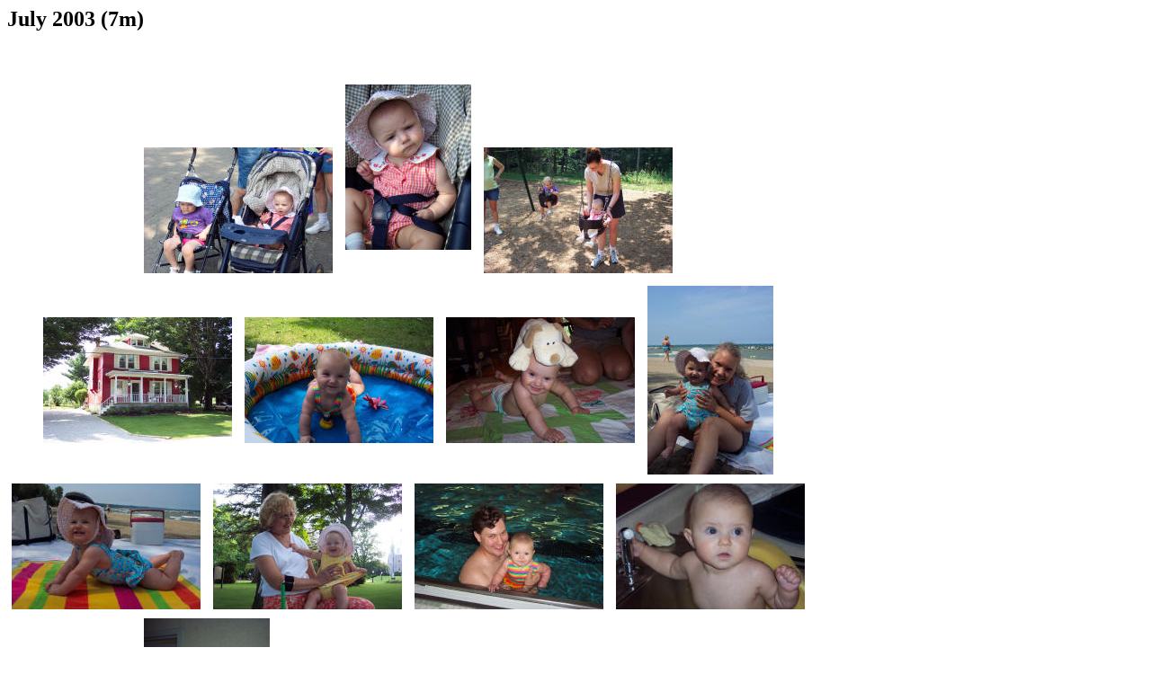

--- FILE ---
content_type: text/html
request_url: http://www.tpettijohn.net/ana/july_7m.htm
body_size: 763
content:
<html>

<head>
<meta http-equiv="Content-Language" content="en-us">
<meta http-equiv="Content-Type" content="text/html; charset=windows-1252">
<meta name="GENERATOR" content="Microsoft FrontPage 5.0">
<meta name="ProgId" content="FrontPage.Editor.Document">
<title>July 2003</title>
</head>

<body>

<h2 align="left">July 2003 (7m)</h2>
<p>&nbsp;</p>
<!--webbot bot="PhotoAlbum" u-include="photogallery/photo1662/real.htm" clientside tag="BODY" startspan -->
<picture file-href="photogallery/photo1662/real_p.htm" />
<picture file-href="photogallery/photo1662/real_x.htm" />
<table border="0" cellspacing="0" cellpadding="0" id="fpGalleryTable_8549">
<tr />
<td align="center" valign="top" nowrap="" />
<a href="100_1782.JPG">
<img border="0" vspace="5" hspace="5" src="photogallery/photo1662/100_1782.JPG" width="210" height="140" title="" align="bottom" /></a>
<a href="100_1799.JPG">
<img border="0" vspace="5" hspace="5" src="photogallery/photo1662/100_1799.JPG" width="140" height="210" title="" align="bottom" /></a>
<a href="100_1815.JPG">
<img border="0" vspace="5" hspace="5" src="photogallery/photo1662/100_1815.JPG" width="210" height="140" title="" align="bottom" /></a>
<tr />
<td align="center" valign="top" nowrap="" />
<a href="100_1823.JPG">
<img border="0" vspace="5" hspace="5" src="photogallery/photo1662/100_1823.JPG" width="210" height="140" title="" align="middle" /></a>
<a href="100_1828.JPG">
<img border="0" vspace="5" hspace="5" src="photogallery/photo1662/100_1828.JPG" width="210" height="140" title="" align="middle" /></a>
<a href="100_1832.JPG">
<img border="0" vspace="5" hspace="5" src="photogallery/photo1662/100_1832.JPG" width="210" height="140" title="" align="middle" /></a>
<a href="100_1845.JPG">
<img border="0" vspace="5" hspace="5" src="photogallery/photo1662/100_1845.JPG" width="140" height="210" title="" align="middle" /></a>
<tr />
<td align="center" valign="top" nowrap="" />
<a href="100_1849.JPG">
<img border="0" vspace="5" hspace="5" src="photogallery/photo1662/100_1849.JPG" width="210" height="140" title="" align="middle" /></a>
<a href="100_1865.JPG">
<img border="0" vspace="5" hspace="5" src="photogallery/photo1662/100_1865.JPG" width="210" height="140" title="" align="middle" /></a>
<a href="100_1892.JPG">
<img border="0" vspace="5" hspace="5" src="photogallery/photo1662/100_1892.JPG" width="210" height="140" title="" align="middle" /></a>
<a href="100_1898.JPG">
<img border="0" vspace="5" hspace="5" src="photogallery/photo1662/100_1898.JPG" width="210" height="140" title="" align="middle" /></a>
<tr />
<td align="center" valign="top" nowrap="" />
<a href="100_1904.JPG">
<img border="0" vspace="5" hspace="5" src="photogallery/photo1662/100_1904.JPG" width="140" height="210" title="" align="middle" /></a>
<a href="100_1907.JPG">
<img border="0" vspace="5" hspace="5" src="photogallery/photo1662/100_1907.JPG" width="210" height="140" title="" align="middle" /></a>
<a href="100_1908.JPG">
<img border="0" vspace="5" hspace="5" src="photogallery/photo1662/100_1908.JPG" width="210" height="140" title="" align="middle" /></a>
<tr />
<td align="center" valign="top" nowrap="" />
<a href="100_1914.JPG">
<img border="0" vspace="5" hspace="5" src="photogallery/photo1662/100_1914.JPG" width="140" height="210" title="" align="middle" /></a>
<a href="100_1923.JPG">
<img border="0" vspace="5" hspace="5" src="photogallery/photo1662/100_1923.JPG" width="210" height="140" title="" align="middle" /></a>
<a href="100_1934.JPG">
<img border="0" vspace="5" hspace="5" src="photogallery/photo1662/100_1934.JPG" width="210" height="140" title="" align="middle" /></a>
<a href="100_1936.JPG">
<img border="0" vspace="5" hspace="5" src="photogallery/photo1662/100_1936.JPG" width="140" height="210" title="" align="middle" /></a>
<tr />
<td align="center" valign="top" nowrap="" />
<a href="100_1942.JPG">
<img border="0" vspace="5" hspace="5" src="photogallery/photo1662/100_1942.JPG" width="140" height="210" title="" align="middle" /></a>
<a href="100_1948.JPG">
<img border="0" vspace="5" hspace="5" src="photogallery/photo1662/100_1948.JPG" width="210" height="140" title="" align="middle" /></a>
<a href="100_1963.JPG">
<img border="0" vspace="5" hspace="5" src="photogallery/photo1662/100_1963.JPG" width="210" height="140" title="" align="middle" /></a>
<a href="100_1964.JPG">
<img border="0" vspace="5" hspace="5" src="photogallery/photo1662/100_1964.JPG" width="140" height="210" title="" align="middle" /></a>
<tr />
<td align="center" valign="top" nowrap="" />
<a href="100_1966.JPG">
<img border="0" vspace="5" hspace="5" src="photogallery/photo1662/100_1966.JPG" width="140" height="210" title="" align="middle" /></a>
<a href="100_1969.JPG">
<img border="0" vspace="5" hspace="5" src="photogallery/photo1662/100_1969.JPG" width="140" height="210" title="" align="middle" /></a>
<a href="100_1971.JPG">
<img border="0" vspace="5" hspace="5" src="photogallery/photo1662/100_1971.JPG" width="210" height="140" title="" align="middle" /></a>
<tr />
<td align="center" valign="top" nowrap="" />
<a href="100_1978.JPG">
<img border="0" vspace="5" hspace="5" src="photogallery/photo1662/100_1978.JPG" width="140" height="210" title="" align="top" /></a>
</table>
<!--webbot bot="PhotoAlbum" i-checksum="20642" endspan --> </body>

                            </html>